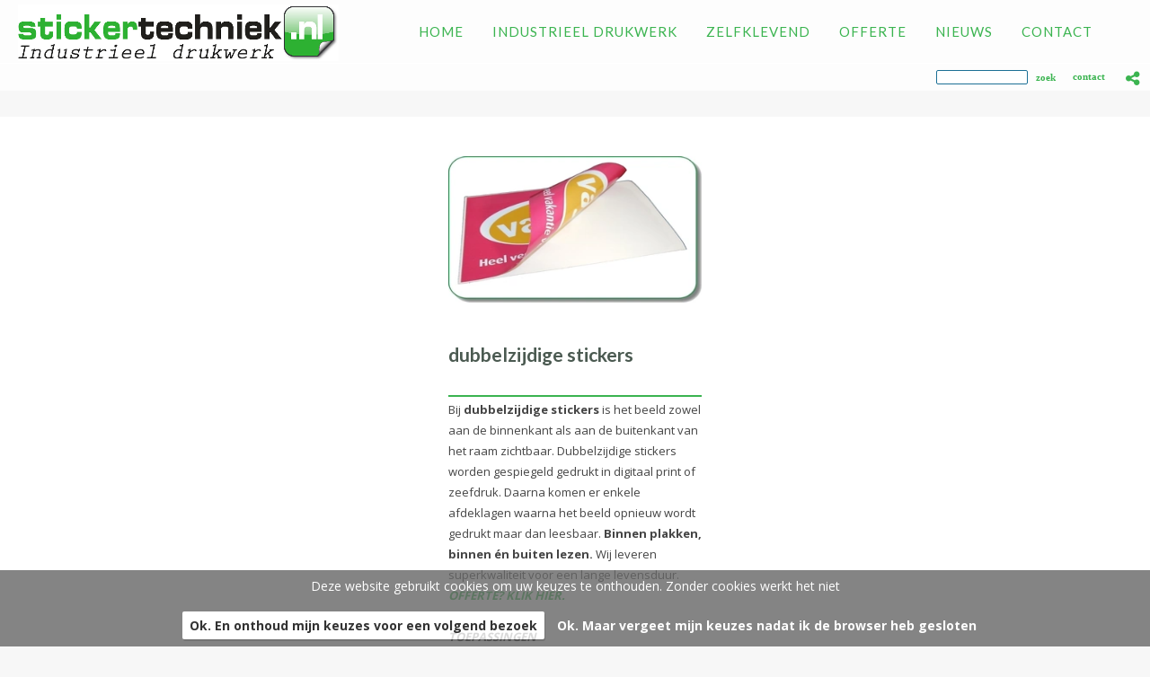

--- FILE ---
content_type: text/html
request_url: https://www.stickertechniek.nl/c/dubbelzijdige-stickers
body_size: 4690
content:
<!DOCTYPE html PUBLIC "-//W3C//DTD XHTML 1.0 Strict//EN" "http://www.w3.org/TR/xhtml1/DTD/xhtml1-strict.dtd">
<html xmlns="http://www.w3.org/1999/xhtml" xml:lang="en" lang="en">
<head>
<meta http-equiv="Content-Type" content="text/html; charset=UTF-8" />
<meta http-equiv="content-language" content="nl">
<meta name="google" content="notranslate">
<meta name="google-site-verification" content="s1HsVpFn9VvrZtsEPszMgUYCV-wyrqiliuGwAfnwdYg" />

<meta name="description" content="Binnen plakken, binnen én buiten lezen!" />
<meta name="keywords" content="Dubbelzijdige stickers, Beveiligingsstickers, binnenkant raam stickers, etalageraam stickers, winkeldeur stickers, Schuifdeur stickers," />
<meta name="language" content="nl" />
<meta property="og:title" content="dubbelzijdige stickers - Stickertechniek.nl - Maatwerk industrieel drukwerk" />
<meta property="og:description" content="Binnen plakken, binnen én buiten lezen!" />
<meta property="og:url" content="https://www.stickertechniek.nl/c/dubbelzijdige-stickers" />
<meta property="og:image" content="https://www.stickertechniek.nl/uimg/stickers/sitetopf.jpg" />

 
<title>dubbelzijdige stickers - Stickertechniek.nl - Maatwerk industrieel drukwerk</title>

<link rel="stylesheet" type="text/css" href="/css/style_stickers.css?rev=1120250415124436" />
<link href='//fonts.googleapis.com/css?family=Open+Sans:400,700' rel='stylesheet' type='text/css'>
<link href="//fonts.googleapis.com/css?family=Lato:400,700" rel="stylesheet">
<link href='//fonts.googleapis.com/css?family=Oswald:400,700' rel='stylesheet' type='text/css'>

 <style>body{background-color:#F7F7F7;background-image:url('/uimg/stickers/clear.gif?d=124436');background-repeat:no-repeat;background-attachment:fixed;background-position:center top;background-size:cover;-webkit-background-size: cover;-moz-background-size: cover;-o-background-size: cover;}</style>      
<link rel="stylesheet" type="text/css" href="/fontello/css/fontello.css?rev=250217">
<link rel="stylesheet" type="text/css" href="/fontello/css/animation.css">
<!--[if IE 7]><link rel="stylesheet" href="/fontello/css/fontello-ie7.css"><![endif]-->

<script language="javascript" src="//ajax.googleapis.com/ajax/libs/jquery/1.8.2/jquery.min.js"></script>
<!--[if IE]><script src="//html5shiv.googlecode.com/svn/trunk/html5.js"></script><![endif]-->

<script language="javascript">
try {
var kolommargin_min = 20;
var kolommargin_max = 40;
var blokmarginbot = 30;
var uitlijnpar = 'Y';
var bottomuitlijnpar = '';
}
catch(err){};
</script>


<script language="javascript">var normhoogte=0;var ltablet='';var lmobile='';var snm='stickers';</script>
<script src="/blocks.js?rev=20210131"></script>
<script src="/validate.js"></script>
<script async src="https://www.googletagmanager.com/gtag/js?id=UA-52108681-1"></script>
<script>
  window.dataLayer = window.dataLayer || [];
  function gtag(){dataLayer.push(arguments);}
  gtag('js', new Date());

  gtag('config', 'UA-52108681-1', { 'anonymize_ip': true });
</script>


<style>
body {
	overflow-y:scroll;
}
.block {
	background:#ffffff; max-width:100% !important;
	position:absolute;
	width: 310px;
	max-width: 310px;
}
.sideblock {
	position:relative;
	overflow:auto;
	width: 310px;
	max-width: 310px;
}

.blockcontent {
        overflow:hidden;
		clear:both;
		}
.blockcontent img {
        max-width: 282px;
}






</style>

<script type="text/javascript" src="/fancybox2/lib/jquery.mousewheel-3.0.6.pack.js"></script>
<script type="text/javascript" src="/fancybox2/source/jquery.fancybox.js"></script>
<link rel="stylesheet" type="text/css" href="/fancybox2/source/jquery.fancybox.css" media="screen" />
<div id="switchkleur" style="display:none;background:#ffffff; max-width:100% !important"></div>
<script language="Javascript" src="/gofancyv3.js?rev=20200904"></script>
<script type="text/javascript" src="/ajax.js"></script>
<script src="/countpage.js?rev=1" type="text/javascript"></script>


 


</head>

<body onload="setupBlocks();" id="c9628" class="bodytag resultpage ">



<div id="fb-root"></div>
<div id="startdiv"></div>

<div id="container" style="position:relative">



<div style="text-align:left" id="topdiv"><a href="/"><img src="/uimg/stickers/sitetopf.jpg?d=124436" border="0" height="63" id="topafbeelding" alt="home" title="home"></a></div>


<div class="subnavbar" id="subnavbarid">
<script language="javascript">
var shareurl = "http://www.stickertechniek.nl/c/dubbelzijdige-stickers";
var sharetitle = "Stickertechniek.nl - Maatwerk industrieel drukwerk ";
function showshare () {document.getElementById('sharediv').style.display='none'; document.getElementById('addthisdiv').style.display=''};
function sharetwitter (u,t) {window.open('https://twitter.com/intent/tweet?text='+encodeURIComponent(t)+'&url='+encodeURIComponent(u))}
function sharelinkedin (u,t) {window.open('https://www.linkedin.com/shareArticle?mini=true&url='+encodeURIComponent(u)+'&title='+encodeURIComponent(t)+'&ro=false')}
function sharefb (u,t) {window.open('https://www.facebook.com/sharer/sharer.php?u='+encodeURIComponent(u))}
function sharelink (u,t) {navigator.clipboard.writeText(u);alert('Link copied to clipboard');}
function sharemail (u,t) {window.open('mailto:?subject=Mail-a-friend www.stickertechniek.nl&body='+encodeURIComponent(t)+'     '+encodeURIComponent(u))}
</script>
<div id="sharediv" style="float:right;margin:4px 4px 3px 7px;"><a href="javascript:(void(showshare()))" title="share" alt="share"><span class="icon-share"></span></a></div>
<div style="float:right;margin:5px 4px 3px 7px;min-width:100px;display:none;margin-top: 2px !important;" id="addthisdiv">
<!--a href="javascript:void(sharemail(shareurl,sharetitle))"><span class="icon-mail"></span></a-->
<a href="javascript:void(sharelink(shareurl,sharetitle))" title="Copy link"><span class="icon-globe"></span></a>
<a href="javascript:void(sharetwitter(shareurl,sharetitle))" title="Twitter"><i class="fa-brands fa-x-twitter"></i></a>
<a href="javascript:void(sharefb(shareurl,sharetitle))" title="Facebook"><span class="icon-facebook-t"></span></a>
<a href="javascript:void(sharelinkedin(shareurl,sharetitle))" title="Linkedin"><span class="icon-linkedin"></span></a>
</div>

<div style="float:right;margin:7px 4px 3px 7px;font-size:8pt" id="contactlink">
<input type="button" onclick="gofancy('/contact',500,'98%')" value="contact" class="sbut" onmouseover="this.className='sbutover'" onmouseout="this.className='sbut'" style="font-family:Verdana;font-size:8pt">
</div>

<script language="Javascript">
function srch () {
var str;
str = $('#sbx').val();
str=str.replace(/'/gi, "%27");
str=str.replace(/ /gi, "+");
window.location.href='/' + str;
}
</script>

<div style="float:right;width:360px;margin-top:7px;font-family:Verdana;font-size:8pt" id="sformdiv"><form name="sform" style="display:inline" action="javascript:srch()">
<input style="display:none" type="button" value="toon alles [x]" onclick="window.location.href='/'" class="sbut" onmouseover="this.className='sbutover'"  onmouseout="this.className='sbut'"/>
<input type="text" name="sbx" id="sbx" class="sbox" value="">
<input type="submit" name="sa" value="zoek" class="sbut" onmouseover="this.className='sbutover'"  onmouseout="this.className='sbut'" style="font-family:Verdana;font-size:8pt">
</form></div>

</div><div style="clear:both"></div>
<div class="navdiv">
<div class="menutable" style="margin-bottom:5px;text-align:center;">
<div class="menuuit mnuitm1" style="display:inline-block;margin-top:5px;line-height:30px"><a href="/" ><span class="menuuit">Home</span></a></div>

<div class="menuuit mnuitm2" style="display:inline-block;margin-top:5px;line-height:30px"><a href="/c/industrieel-drukwerk" ><span class="menuuit">Industrieel drukwerk</span></a></div>

<div class="menuuit mnuitm3" style="display:inline-block;margin-top:5px;line-height:30px"><a href="/c/zelfklevend" ><span class="menuuit">Zelfklevend</span></a></div>

<div class="menuuit mnuitm4" style="display:inline-block;margin-top:5px;line-height:30px"><a href="/c/offerte" ><span class="menuuit">Offerte</span></a></div>

<div class="menuuit mnuitm5" style="display:inline-block;margin-top:5px;line-height:30px"><a href="/c/nieuws" ><span class="menuuit">Nieuws</span></a></div>

<div class="menuuit mnuitm6" style="display:inline-block;margin-top:5px;line-height:30px"><a href="/c/contact" ><span class="menuuit">Contact</span></a></div>
</div>
</div>

<script type="text/javascript" src="/jq-sticky-anything.js"></script>
<script type="text/javascript">$('.navdiv').stickThis({zindex:3,top:0});</script>




<div id="blocklistwrap">


<div style="position:relative;overflow:hidden;" id="blocklist" class="blocklistclass">

<div id="wacht" style="text-align:center;height:200px;margin-top:100px"><img src="/img/loader.gif"></div>
<a name="label40590"></a><div class="block blockpc blok1      " style="display:none" id="b40590">
<div class="blockscroll">

<div class="blockcontent" >
<!--A-->
<div style="margin-bottom:7px;height:200px;overflow:hidden;position:relative" class="imgdiv "><a href="/lb40590/dubbelzijdige-stickers" onclick="gof('/lb40590/dubbelzijdige-stickers');return false" ><img class="blockimg" width="295" height="200" style="display:block;max-width:295px;max-height:200px;margin-left:-6.5px;margin-top:;min-width:100%" src="/uimg/stickers/b40590_img1f.jpg?d=53&w=295" alt="dubbelzijdige raamsticker vaya" title="dubbelzijdige raamsticker vaya >> " border="0" id="firstimgblock40590"><div class="imgdivxtra"></div><div class="ovzimgoverlay ovzimgoverlayvast" style="display:none;">dubbelzijdige raamsticker vaya</div></a></div>
 
<H1 class="blok1" ><div onclick="javascript:gof('/lb40590/dubbelzijdige-stickers')" onmouseover="this.style.cursor='pointer'" class="bloktitel" data-url="/lb40590/dubbelzijdige-stickers">dubbelzijdige stickers</div></H1>
<span >
<span class="txt blok1">Bij <strong>dubbelzijdige stickers</strong> is het beeld zowel aan de binnenkant als aan de buitenkant van het raam zichtbaar. Dubbelzijdige stickers worden gespiegeld gedrukt in digitaal print of zeefdruk. Daarna komen er enkele afdeklagen waarna het beeld opnieuw wordt gedrukt maar dan leesbaar. <strong>Binnen plakken, binnen én buiten lezen. </strong>Wij leveren superkwaliteit voor een lange levensduur. <a href="/c/offerte" title="offerte"><i><strong>OFFERTE?</strong> KLIK HIER.</i></a><b><b><i><br /><br /><b><i>TOEPASSINGEN<br /></i></b></i></b></b>
<ul>
<li>Dubbelzijdige stickers</li>
<li>Beveiligingssticker binnenkant raam</li>
<li>Dubbelzijdige sticker op een etalageraam</li>
<li>Dubbelzijdige sticker op een winkeldeur</li>
<li>Dubbelzijdige sticker op een schuifdeur</li>
<li>Winkelraamsticker</li>
<li>Dubbelzijdige sticker op een raam van een restaurant</li>
<li>Te beplakken aan de binnenzijde van een raam om aan zowel de binnen- als aan de buitenzijde te bekijken.</li>
</ul>
<b><b><i><b><b><i><strong>EIGENSCHAPPEN<br /></strong></i></b></b></i></b></b>
<ul>
<li>Binnen plakken, buiten lezen</li>
<li>Sterk</li>
<li>Zowel voor binnen als buitengebruik</li>
<li>Goede kleefkracht</li>
<li>Maatvast</li>
</ul>
<br /><strong><em>NADEEL</em></strong><br /><br /><span>Bewerkelijk daardoor relatief duur.</span><span class="leesmeerspan"> <a href="javascript:void(gof('/lb40590/dubbelzijdige-stickers'))" style="text-decoration:none !important;font-weight:bold"><span class="icon-leesmeer">lees meer</span></a></span></span><div style="height:7px"></div>
             
</span>

</div>
<span >

</span>
</div>
</div>

<script language="javascript">
function gof(l) {
var w=Math.min((0.9 * $(window).innerWidth()),1000);
setCookie('fancyw',w);
setCookie('fancyh',$(window).innerHeight());
if ((l.indexOf('youtube') > 0) || (l.indexOf('vimeo') > 0)) {
gofancy(l,w,560);
} else {
gofancyvertical(l,w,6200,'Y');
}
};
</script>
<!--bseq40590,--><!--bverzk-->

</div>

</div>

<div id="extrafooter" style="clear:both"></div>
<div id="slotdiv" style="" class="footer"><div class="footerinner">
<div class="footercol" id="footercolpagemenu">

<a href='/'>Home</a><br>

<a href='/c/industrieel-drukwerk'>Industrieel drukwerk</a><br>

<a href='/c/zelfklevend'>Zelfklevend</a><br>

<a href='/c/offerte'>Offerte</a><br>

<a href='/c/nieuws'>Nieuws</a><br>

<a href='/c/contact'>Contact</a><br>

</div>
<div class="footercol" id="footercolcontact">

<b>Stickertechniek.nl</b><br><span class="icon-location">Rijnkade 153, 1382 GT Weesp </span><br><a href="tel:+31  654 751 939"><span class="icon-phone">+31  654 751 939</span></a><br><a href="mailto:info@stickertechniek.nl"><span class="icon-mail">info@stickertechniek.nl</span></a><br>Kvk: Stickertechniek.nl -  32066378<br>BTWnr: NL001905191B44<br>
<p><a href="javascript:void(gofancy('/contact','50%','98%'))">Contactformulier</a>
</div>
<div class="footercol" id="footercolsocialmediamenu">
<div class="socialmediamenu"></div>
</div>
</div>

<div class="colofon txt" style="text-align:right;font-size:80%;padding:3px;">&copy; 2026 - <a href="http://www.snelsite.nl" target="_blank">snelsite.nl</a> - 
<!-- inlog -->
<input class="input-rounded-button" type="button" value="log in" onclick="location.href='/usermgmt/login?'" nonclick="gofancy('/usermgmt/login?',400,300)"  />
 - <a href="/sitemap">sitemap</a> - <a href="javascript:gof('/privacystatement-avg')">privacystatement/AVG</a></div>
</div>

</div>

<!-- wegscrollhoogte -->
<div style="height:100px;z-index:-10" id="wegscrollhoogte">&nbsp;</div>

  

<script language="Javascript">
function setCookie(name,value,expire) 
{
	document.cookie = name + "=" + escape(value) + ((expire==null) ? " " : (";  expires=" + expire.toGMTString())) + ";path=/;"
}
setCookie('blokseq','40590,');



$(document).ready(function(){
document.getElementById('wacht').style.display='none';
if (location.hash.substring(0,3) == '#lb') {gof(location.hash.replace('#','/'))};if (location.hash.substring(0,8) == '#contact') {gofancy('/contact',500,'98%')};
});
function resetup() {
    if(redo==='N') {
        setTimeout(function() {resetup()}, 1500);
        return;
    }
	setupBlocks();
	
}

$(window).load(function(){
        setTimeout(function() {resetup()}, 1500);
});




</script>






<script language="javascript">
function setSessionCookie(name,value) 
{
document.cookie = name + "=" + escape(value) + ";path=/"
}
setSessionCookie("sessie","");
setSessionCookie("keepcookies","");

</script>


<script language="javascript">
function setSessionCookieY(name,value) 
{
// 100 days
var expire = new Date();
var time = expire.getTime();
time += 3600 * 1000 * 24 * 100;
expire.setTime(time);
document.cookie = name + "=" + escape(value) + "; expires=" + expire.toGMTString() + ";path=/"
}
function setSessionCookieN(name,value) 
{
document.cookie = name + "=" + escape(value) + ";path=/"
}

function dokeepcookies (v) {
document.getElementById('cookie-bar').style.display='none';
if (v == 'Y') {
setSessionCookieY("keepcookies",'Y');
}
else {
setSessionCookieN("keepcookies",'N');
};
};

</script>


<style>
#cookie-bar {
	position: fixed;
	bottom: 0;
	left: 0;
	right: 0;
	text-align: center;
	background-color: #666;
	opacity: 0.8;
	z-index: 999;
	padding: 8px;
}

#cookie-bar div
{
	width: 100%;
	color: #fff;
	font-size: 14px;	
}

#cookie-bar a
{
	color: #fff;
	font-size: 14px;	
}

#cookie-bar .cookie-bar-positive
{
	display: inline-block;
	line-height: 31px;
	background-color: #fff;
	box-shadow: 1px 2px rgba(0, 0, 0, 0.2);
	border: none;
	font-size: 14px;
	font-weight: bold;
	color: #000;
	border-radius: 2px;
	margin: 0
	10px 0 10px;
	padding: 0 8px;
}
</style>
<div id="cookie-bar">
	<div>
		Deze website gebruikt cookies om uw keuzes te onthouden. Zonder cookies werkt het niet
		<br>&nbsp;<br>
            
			<a href="javascript:void(dokeepcookies('Y'))" class="cookie-bar-positive">Ok. En onthoud mijn keuzes voor een volgend bezoek</a>
			<a href="javascript:void(dokeepcookies('N'))" class="cookie-bar-negative">Ok. Maar vergeet mijn keuzes nadat ik de browser heb gesloten</a>

	</div>
</div>
 



<div class="bgdiv"></div>
  
</body>
</html>


<!-- blok.html -->

--- FILE ---
content_type: text/css
request_url: https://www.stickertechniek.nl/css/style_stickers.css?rev=1120250415124436
body_size: 4547
content:
BODY
{
    margin:0px;
    FONT-SIZE: 13px;;
    COLOR: #000000;
    FONT-FAMILY: 'Open Sans', sans-serif;;
    background-color:#F8F6F7;
	}


INPUT[type="text"] {
    padding:1px 0px;
}
	
	
	
	
.backgroundmob {
    
}

#topafbeeldingmob {
display:block;
margin:auto;
margin-bottom:3px;
}

.bgdiv {
	background-color:#F8F6F7;
	background-attachment:scroll !important;
	display:none;
    height: 100%;
    width: 100%;
    position: fixed;
	top:0;left:0;z-index:-99;
}	


#container {
    nn:10;
    margin: 0px;;
}


.menuaan 
{
white-space: nowrap;
font-family:'lato', sans-serif;;
font-size:14px;
font-weight:bold;
padding-left:7px;
padding-right:7px;
background-color:#3BB450;
color:#fff;
height:30px;
line-height:30px;
vertical-align:middle;
width:;
border-radius: 3px; margin-top: 0px !important; font-size: 15px; line-height: 26px !important;font-weight: normal;
}
.menuaancolor
{
background-color:#3BB450;
color:#fff;
}

.menuuit 
{
white-space: nowrap;
font-family:'lato', sans-serif;;
font-size:14px;
font-weight:normal;
padding-left:7px;
padding-right:7px;
color:#3BB450;
background-color:transparent;
height:30px;
line-height:30px;
vertical-align:middle;
width:;
border-radius: 3px; margin-top: 0px !important; font-size: 15px;line-height: 26px !important;font-weight: normal;

}

.menuuitcolor
{
color:#3BB450;
background-color:transparent;
}


.menumob
{
line-height:24px;
}

.menutable 
{


}

.listlink {
display:inline-flex;
}

.agmenuaan 
{
font-family:'lato', sans-serif;;
font-size:10px;
font-weight:bold;
padding-left:7px;
padding-right:7px;
background-color:#3BB450;
color:#fff;
height:20px;
line-height:20px;
vertical-align:middle;
border-radius: 3px; margin-top: 0px !important; font-size: 15px; line-height: 26px !important;font-weight: normal;
}
.agmenuaancolor
{
background-color:#3BB450;
color:#fff;
}

.agmenuuit 
{
font-family:'lato', sans-serif;;
font-size:10px;
font-weight:normal;
padding-left:7px;
padding-right:7px;
color:#3BB450;
background-color:transparent;
height:20px;
line-height:20px;
vertical-align:middle;
border-radius: 3px; margin-top: 0px !important; font-size: 15px;line-height: 26px !important;font-weight: normal;

}

.agmenuuitcolor
{
color:#3BB450;
background-color:transparent;
}








.h1style {
	display: block;
    font-size: 2em;
    -webkit-margin-before: 0.67em;
    -webkit-margin-after: 0.67em;
    -webkit-margin-start: 0px;
    -webkit-margin-end: 0px;
    font-weight: bold;
}


H1 , .h1style {
font-family:'Lato', sans-serif;;
color:#4B5A51;
font-size:21px; line-height: 27px; text-align: left;min-height:2.8em;;
margin:2px 0px 3px 0px;
}

H2 {
font-family:'Open Sans', sans-serif;;
color:#606060;
font-size:12px;
}

.txt {
font-family:'Open Sans', sans-serif;;
color:#444444;
font-size:13px;line-height:23px;;
}


.prompt {
font-family:'Open Sans', sans-serif;;
color:#444444;
font-size:13px;line-height:23px;;
font-weight:bold;
}


A:link
{
font-family:'Open Sans', sans-serif;;
color:#3BB450;
font-weight:bold;
TEXT-DECORATION: none
}
A:visited
{
font-family:'Open Sans', sans-serif;;
color:#3BB450;
font-weight:bold;
TEXT-DECORATION: none
}
A:active
{
font-family:'Open Sans', sans-serif;;
color:#3BB450;
font-weight:bold;
TEXT-DECORATION: none;
}
A:hover
{
font-family:'Open Sans', sans-serif;;
color:#3BB450;
font-weight:bold;
TEXT-DECORATION: underline;
}


.colofon,.colofonmob {
font-family:'Open Sans', sans-serif;;
font-size:10px;
}
.colofonmob,.colofonmob A {
background:#333333;
color:white;    
}
.colofonmob {
    clear:both;
}
.fbr {
    height:160px;
    margin-bottom: 7px;
    overflow:hidden;
font-family:'Open Sans', sans-serif;;
color:#444444;
}
.fbr:hover {
    overflow-y: auto;
}


INPUT
{
font-family:'Open Sans', sans-serif;;
font-size:9pt;
color:#343333;

background-color: rgb(250,250,250); 
border:1px solid #cccccc;
}



.butover
{
cursor: pointer;
font-family:Arial;
font-weight:bold;
background-color: #FE3D51; 
color:#FFFFFF;
border: 1px solid #FE3D51; 
border-radius:6px;
min-height:24px;
}
.but 
{
cursor:pointer;
font-family:Arial;
font-weight:bold;
color:#FE3D51;
background-color:#FFFFFF;
border: 1px solid #FE3D51; 
border-radius:6px;
min-height:24px;
}



.sbut 
{
font-family: 'Open Sans', sans-serif;;
font-size:8pt;
font-weight:bold;
color:#ffffff;
background-color:transparent;
height:15px;
border:0px;
    -webkit-border-radius: 5px;
    -moz-border-radius: 5px;
    border-radius: 5px;
	cursor:pointer;
}
.sbutover 
{
cursor: pointer;
font-family: 'Open Sans', sans-serif;;
font-size:8pt;
font-weight:bold;
color:#999999;
background-color:#ffffff;
height:15px;
border:0px;
    -webkit-border-radius: 5px;
    -moz-border-radius: 5px;
    border-radius: 5px;
}
.sbox
{
border:0px;
height:12px;
width:100px;
background:#ffffff;
font-family:Arial;
font-size:11px;
font-weight:bold;
    -webkit-border-radius: 2px;
    -moz-border-radius: 2px;
    border-radius: 2px;
}



SELECT
{
font-family:'Open Sans', sans-serif;;
font-size:9pt;
color:#343333;
border:1px solid #cccccc;
}
TEXTAREA
{
font-family:'Open Sans', sans-serif;;
font-size:9pt;
color:#111111;
background-color: #ffffff; 
border:1px solid #cccccc;
}


.txt2
{font-family:'Open Sans', sans-serif;;
font-size:8pt;
font-weight:bold;
color:#343333
}

.input-rounded-button {
    -webkit-border-radius: 5px;
    -moz-border-radius: 5px;
    border-radius: 5px;
    border: 1px solid #696661;
    padding:1px 8px 1px 8px;
    display:inline-block;
    text-decoration:none;
    background:#595651;

    color:#FFFFFF;
    cursor:pointer;
    font:10px sans-serif;
    font-weight:bold;
}

.input-rounded-button2 {
    background:#999999;
}

.input-button-alert {
    background:#ff0000 !important;
}

.input-rounded-button:hover { 
    text-decoration:none; 
    color:#ADD8E6; 
    cursor:pointer;
    border:1px solid #595651;
}

#beheerdiv .input-rounded-button {
margin-bottom:2px;
}

.label-rounded {
    -webkit-border-radius: 5px;
    -moz-border-radius: 5px;
    border-radius: 5px;
    border: 1px solid #BD1C2B;
    padding:1px 8px 1px 8px;
    display:inline-block;
    text-decoration:none;
    background:#BD1C2B;

    color:#FFFFFF;
    font:10px sans-serif;
    font-weight:bold;
}



#beheerdiv {
position:fixed;
left:20px;
bottom:20px;
background:#ffffff;
z-index:100;
border:1px solid #cccccc;
padding:0px 5px 0px 5px;
}

#beheerdivpags {
width:220px;
position:fixed;
right:20px;
bottom:20px;
background:#ffffff;
z-index:100;
border:1px solid #cccccc;
padding:0px 5px 0px 5px;
}

.actbutton {
height:17px;
cursor:pointer;
}



.block,.sideblock {
	box-shadow: nn;
	border-radius:0px;

}

.blockpc {
	[blok:vastehoogte]
}
.blockmob {

}

.blockcontent {

	margin:14px;
}

.blockheader {

	color:#ffffff;font-size:18px;background-color:transparent;padding:2px 6px 2px 6px; font-weight: normal;;
}

.blockheaderoverlay {

	padding:5px;margin:auto;left:0;right:0;-webkit-box-sizing:border-box;-moz-box-sizing: border-box;box-sizing: border-box;top:0px;width:100%;background:rgba(0,0,0,0.5);color:#ffffff;;
}

.blockheaderoverlay  H1,.blockheaderoverlay  .h1style{

	color:#ffffff;
}


.blockheaderoverlayvast {

	position:absolute;
	cursur:pointer;
}


.fancyimgoverlay {
	padding:5px;margin:auto;left:0;right:0;-webkit-box-sizing:border-box;-moz-box-sizing: border-box;box-sizing: border-box;bottom:0px;width:100%;background:rgba(0,0,0,0.5);color:#ffffff;;
}



.fancyimgoverlayvast {
	position:absolute;
}

.ovzimgoverlay {
padding:5px;margin:auto;left:0;right:0;-webkit-box-sizing:border-box;-moz-box-sizing: border-box;box-sizing: border-box;bottom:0px;width:100%;background:rgba(0,0,0,0.5);color:#ffffff;
}

.ovzimgoverlayvast {
	position:absolute;
	font-weight:normal;
}


.flex-caption {
position:absolute;
z-index:1;
display:none
}

.flex-captionsub {
display:block;
font-size:70%;
}

.diavoorstelling {
height:300px; border: 0px; background: transparent; 
}


#diavtwindow {
position:absolute;
top:0;
left:0;
z-index:-1;
width:100%;
}



.flexslider { 
margin: 0 0 60px; 
position: relative; 
}

.blockimg {

}

.blockimg:hover{

}

#slotdiv {
font-size:12px;text-align:center;line-height:normal;
}

.footerinner {
overflow:auto;background:#eeeeee;border:1px solid #dddddd;text-align:left;

}

.socialmediamenu {
font-size:40px;
}

.footercol {
float:left;width:20%;min-width:160px;padding:10px;
}

#scrtekst {
margin-right:10px;
}

#_atssh {
font-size:1px;
}

#topmenu {
position:fixed;   
width:100%;
left:0px;
top:0px;
z-index:10;
}

.topmenudiv {
background:#3BB450;
color:#ffffff;
font-size:24px;
padding:5px;
cursor:pointer;
word-wrap: break-word;
}

.topmenudiv A {
color:#ffffff;
}

.snap-drawer-left {
background:#ffffff;
}

.topmenuitem {
background:#3BB450;
color:#ffffff;
font-size:18px;
padding:12px;
cursor:pointer;
border-top:1px solid #ffffff;
font-family:sans-serif;
word-wrap: break-word;
}

.snap-drawer-right,.contactcontent {
background:#ffffff;
}


.fixcontent {
  position: absolute;
  top: 0;
  right: 0;
  bottom: 0;
  left: 0;
  width: auto;
  height: auto;
  z-index: 2;
  overflow: auto;
  -webkit-overflow-scrolling: touch;
  -webkit-transform: translate3d(0, 0, 0);
     -moz-transform: translate3d(0, 0, 0);
      -ms-transform: translate3d(0, 0, 0);
       -o-transform: translate3d(0, 0, 0);
          transform: translate3d(0, 0, 0);
}

.sideblock .sleepding {display:none}

#checkoutdiv {
position:fixed;
top: 30px;
right: 30px;
background:rgba(0,0,0,0.7);
color:#ffffff;
font-size:48px;
padding:20px;
border-radius:10px;
max-width:250px;
z-index:10
}
#checkoutdiv A {
color:#ffffff;
}
#checkoutdivcontent {
font-size:12px;
}


.wm_body {
margin:20px;
}

.winkelmandregel1 {
border-top:1px solid rgba(220,220,220,0.3);
}
.winkelmandregel2 {
border-top:1px solid rgba(220,220,220,0.3);
}

.wmtijdselectie ,.wmlocselectie{
border:1px solid;
border-radius:7px;
padding:10px;
cursor:pointer;
float:left;
margin:15px 15px 15px 0px;
}

.wmtijdselectieopt {
margin:15px 15px 15px 0px;
cursor:pointer;
float:left;
}

.socmedbalk {
height:30px;
text-align:right;
margin:10px 0px 10px 0px;

}

.subnavbar {
height:30px;
text-align:right;
margin:10px 0px 10px 0px;
overflow:hidden;
background: #fdfdfd; margin:  0px 0px 0px 0px; position: relative; top: 71px; z-index: 3;
}

#nfmodal {
padding:20px;position: fixed; right: 1em; bottom: -15em;z-index: 99;width:303px;
background:#ffffff;
}

#nfmodalfixed {
padding:20px;position: fixed; right: 1em; bottom: 8px;z-index: 99;width:303px;
background:#ffffff;
}

.nbut {
cursor:pointer;
font-family:Arial;
text-transform:uppercase;
border: 1px solid #A5DF44;
background-color: #A5DF44;
color: #ffffff;
font-size:12px;
font-weight:bold;
}

.nbut:hover {
background-color:#ffffff;
color:#A5DF44;
}

#addthisdiv A,#sharediv A,.mobaddthisdiv A {
color:#fefefe;font-size:18px;
}

.icon-leesmeer {
white-space: nowrap;
}

#blocklistwrap {
min-height:300px;
}


.ffax {
font-weight:bold;
margin:0px 0.45em 0px 0.45em;
}

.lijstbeh {
background:#ffffff;color:#000000;border:1px solid #333333;height:40px;margin-bottom:3px;padding:6px;
}

.sformfield {
padding:2px;
border:1px solid #999999;
overflow:hidden;
}

.sformfield  INPUT{
vertical-align:bottom;
}

.sformtitel {
margin-top:5px;
}

.sformtext {
width:99%;
}
.sformbut {
cursor:pointer;
margin-top:7px;
border-radius:4px;
font-weight:bold;
font-size:13px;
background:white;
color:#333333;
padding:1px 18px 1px 18px;
border:1px solid #333333;
}
.sformbut:hover{
background:#333333;
color:white;
}
.button {
font-family: 'Oxygen', sans-serif;
letter-spacing: 1px; 
font-size: 13px; 
line-height: 13px; 
font-weight: bold;
color: #3f3f3f;
border-radius: 15px;
cursor: pointer;
background-color: #ffffff;
height: 25px;
background-size: auto 50%;
background-repeat: no-repeat;
background-position: 15px;
text-transform:lowercase;
}
.buttonsm {
font-family: 'Oxygen', sans-serif; 
font-size: 11px; 
line-height: 11px; 
letter-spacing: 1px; 
font-weight: bold;
color: #3f3f3f;
border-radius: 20px;
  cursor: pointer;
  background-color: #ffffff;
  height: 20px;
background-size: auto 50%;
background-repeat: no-repeat;
background-position: 12px;
}



.buttongreen {
border: 1px solid #A5DF44;
background-color:#ffffff;
color:#A5DF44;
}
.buttongreen:hover {
background-color: #A5DF44;
color: #ffffff;
}


.buttonred {
border: 1px solid #FA566F;
background-color:#ffffff;
color:#FA566F;
}
.buttonred:hover {
background-color: #FA566F;
color: #ffffff;
}


.buttonblue {
border: 1px solid #00CBB6;
background-color:#ffffff;
color:#00CBB6;
}
.buttonblue:hover {
background-color: #00CBB6;
color: #ffffff;
}

.buttonblack {
border: 1px solid #665B52;
background-color:#ffffff;
color:#665B52;
}
.buttonblack:hover {
background-color: #665B52;
color: #ffffff;
}




.buttoncontentx {
background-image: url('/buttonico/kruisje.png');
}

.buttoncontentv {
background-image: url('/buttonico/vinkje.png');
}

.buttoncontentplus {
background-image: url('/buttonico/plusje.png');
}

.buttoncontentbewerk {
background-image: url('/buttonico/bewerkpen.png');
}

.buttoncontentview {
background-image: url('/buttonico/tonen.png');
}

.buttoncontentloguit {
background-image: url('/buttonico/loguit.png');
}
  
.buttoncontentwm {
background-image: url('/buttonico/winkelmand.png');
}
  
.buttoncontentm2s {
background-image: url('/buttonico/mail.png');
}
  
.zoekhighlight {
background:yellow;
color:#000000;
}
  
.reactie {
border-top:1px solid #cccccc;
}

.sblokform p {
font-size:10px;
font-weight:bold;
line-height:18px;
margin-top:5px;
margin-bottom:5px
}

.thin {
font-size:11px;
font-style:italic;
}

.seqfield {
	font-size:10px;width:20px;vertical-align:top;text-align:right;
}

.sboxbut {
	cursor:pointer;
}
.beheerkeuze {
color:#30a99a;
font-family: Arial;
font-size:13px;
cursor:pointer;
border-bottom:1px solid #dddddd;
min-width:200px;
padding:4px;
}
.beheerkeuze2 {
font-size:11px;
color:#30a99a;
font-family: Arial;
cursor:pointer;
padding:4px;
padding-left:10px;
}
.beheeralert {
color:#990000;
}
.beheerforms {
color:#30a99a;
background:white;
font-family: Arial;
font-size:13px;
cursor:pointer;
border:1px solid #30a99a;
min-width:200px;
padding:4px;
}

[class^="icon-"]:before, [class*=" icon-"]:before {
margin-right:7px !important;
margin-top:3px;
}

#mobcontainer .flex-next,#mobcontainer .flex-prev {
line-height:20px !important;
}
#mobcontainer .flex-next:before,#mobcontainer .flex-prev:before {
font-size:20px !important;
}
.oudprijs {
    text-decoration:line-through;
    margin-left:3px;
}
.mypref {
opacity:0.5;
cursor:pointer;
position: absolute;
right: 10px;
top: 10px;
color: white;
text-shadow: -2px 0 black, 0 2px black, 2px 0 black, 0 -2px black;
font-size: 24px;
z-index:10;
}


.myprefon {
opacity:1;
}
#myprefdiv {
position:fixed;
top: 30px;
right: 30px;
background:rgba(0,0,0,0.7);
color:#ffffff;
font-size:48px;
padding:20px;
border-radius:10px;
max-width:250px;
z-index:10;
display:none;
}
#myprefdiv A {
color:#ffffff;
}
#myprefdivcontent {
text-align:center;
font-size:12px;
}
.bodysitemapmob LI {font-size:200%;line-height:200%}
.ytplay {cursor:pointer}
.ytplay:before {
    content: "";
    position: absolute;
    width: 100%;
    height: 100%;
    z-index: 10;
    background: transparent url('/img/ytplay.png') center center no-repeat;
    opacity:0.9;
}
#wmcheckoutbody H1,#wmcheckoutbody H2 {
    text-align:left;
}
.leenblok .sleepding {display:none}

.openingstijdentabel {
float:none;
}
.openingstijdentabel TD {
padding:0px 20px 0px 0px;
white-space:nowrap;
line-height:21px;
}


 
 
 
 
 
 
 
 
 




.meervandezesite {
background: rgba(255,255,255,0.9);
    color: #333333;
    border-radius: 7px;
    padding: 5px;
    font-family: Arial;
    font-size: 30px;
    cursor: pointer;
    border: 2px solid #333333;
    text-align: center;
    display: block;
    margin: auto;
    width: 400px;
    position:relative;
    z-index:99999999;

}


 
.blockimg {     max-width: 259px!important;
    max-height: 163px!important;
    margin-left:  0px!important;}

.icon-share:before, .sbut { color: #3BB450!important;}


.listlink {display:inline-flex}

.blokzoekblok .listlink:before {
content: "\25CB";
margin-right: 15px;
}

.blokzoekblok h1 {
min-height:1.5em !important;}

.blokzoekblok {
background: #3BB450 !important;
color: #ffffff !important;
font-size: 16px !important;}

.blokzoekblok .txt {
font-size: 16px !important;}

.blokzoekblok a {
color: #ffffff !important;
font-weight: bold;}

.blokzoekblok .bloktitel {
nnmargin-bottom: 15px;
padding: 0px;
border-top: 0px;
border-bottom: 2px solid white;}

.blokzoekblok .blockheader {
background: transparent !important;
}

.blokzoekblok h1 {
color: #ffffff !important;
font-weight: bold;
font-size: 24px !important;
background:#3BB450 !important}

.blokzoekblok a:hover {
color:#E9F7EB !important}

#topafbeeldingmob {
margin: 20px auto}

#defpicture {
width:50% !important;
margin:auto;}

.listlink:before {
content: "\25AA";
margin-right:15px;}

#home #blocklistwrap {
margin-top:50px !important;}

#nfmodalfixed {
border: 2px solid #F7F7F7;}

.nbut {
background-color: #08498E;
border: 1px solid #08498E;}

.nbut:hover {
border: 1px solid #08498E;
color: #08498E;}

#home {
background-color: #ffffff !important;}

.bloktitel h1 {
text-align: center !important;
text-transform: none !important;}

h1 {
border-bottom:2px solid #3BB450}

.stijlcattiteltitel {
display:none !important;}

.colofon {
color:#ffffff;
font-size: 13px !important;
margin-top: -40px;
margin-right: 20px;
float: right;}
.colofon a {
color:#fff}


#topafbeelding {
margin: 5px 0px 80px 20px;
position: fixed;
top:0px;
z-index: 99;}

.footercol {
width: 30%;
padding: 5px 0px 5px 15px;
border-left:1px solid rgba(255,255,255,0.7)
}


.footerinner {
color:#fff;
padding: 10px 20px 10px 20px;;
font-size: 14px;
font-weight: normal;
line-height: 23px;
border: 0px;
background: #565656;
}

.footerinner a {
color:#ffffff;}

.bodybg {
background: #ffffff !important;
}

.menutable {
background:#fdfdfd;
border-bottom: 1px solid #ffffff;
padding: 20px 50px 20px 360px;
text-align: right !important;
text-transform: uppercase !important;
letter-spacing: 1px;
font-weight: normal !important;
position: fixed;
top:0px;
right:0px;
z-index:90;
left:0px;
}

.menuuit:hover {
color:#ffffff}


div.menuuit:hover {
 -webkit-transition:all 800ms ease-out 0s;
    -moz-transition: all 800ms ease-out 0s;
    -o-transition: all 800ms ease-out 0s;
    transition: all 800ms ease-out 0s;
background-color: rgba(59,180,80,0.7) !important;
color:#ffffff;}

.flex-control-nav {
display:none;
}

#diavvollebreedte {
margin-top:70px;}

#diavcont {
margin-bottom:0px !important;
}
.sbox {
border:1px solid #1C6F95;
}
.sbut {
color: #ffffff;
}
.icon-share {
color:  #F33836;}

#addthisdiv A, #sharediv A {
color: #F33836 !important;}
a:hover {
text-decoration: none !important;
color:#333333}

#blocklistwrap {
background:#ffffff;
margin-top: 100px;
margin-bottom:50px;
max-width: 1300px;
margin-right: auto !important;
margin-left: auto !important;
padding: 0px 20px !important;}

#wegscrollhoogte {
display: none;}

.grijs {
	filter: url('data:image/svg+xml;utf8,<svg xmlns=\'http://www.w3.org/2000/svg\'><filter id=\'grayscale\'><feColorMatrix type=\'matrix\' values=\'0.3333 0.3333 0.3333 0 0 0.3333 0.3333 0.3333 0 0 0.3333 0.3333 0.3333 0 0 0 0 0 1 0\'/></filter></svg>#grayscale'); /* Firefox 10+, Firefox on Android */        -webkit-filter: grayscale(100%);    -moz-filter: grayscale(100%);    -ms-filter: grayscale(100%);    filter: grayscale(100%);    filter: gray; /* IE 6-9 */
}

.geenfilter {
   -webkit-filter: none;    -moz-filter: none;    -ms-filter: none;    filter: none;
}

/* Portrait and Landscape */
@media only screen and (max-width: 1225px) {

.subnavbar {
top: 100px;
}

}


@media only screen and (min-width: 900px) {
#b38901 iframe { height: 100vw!important; overflow-y:scroll!important;}
}
